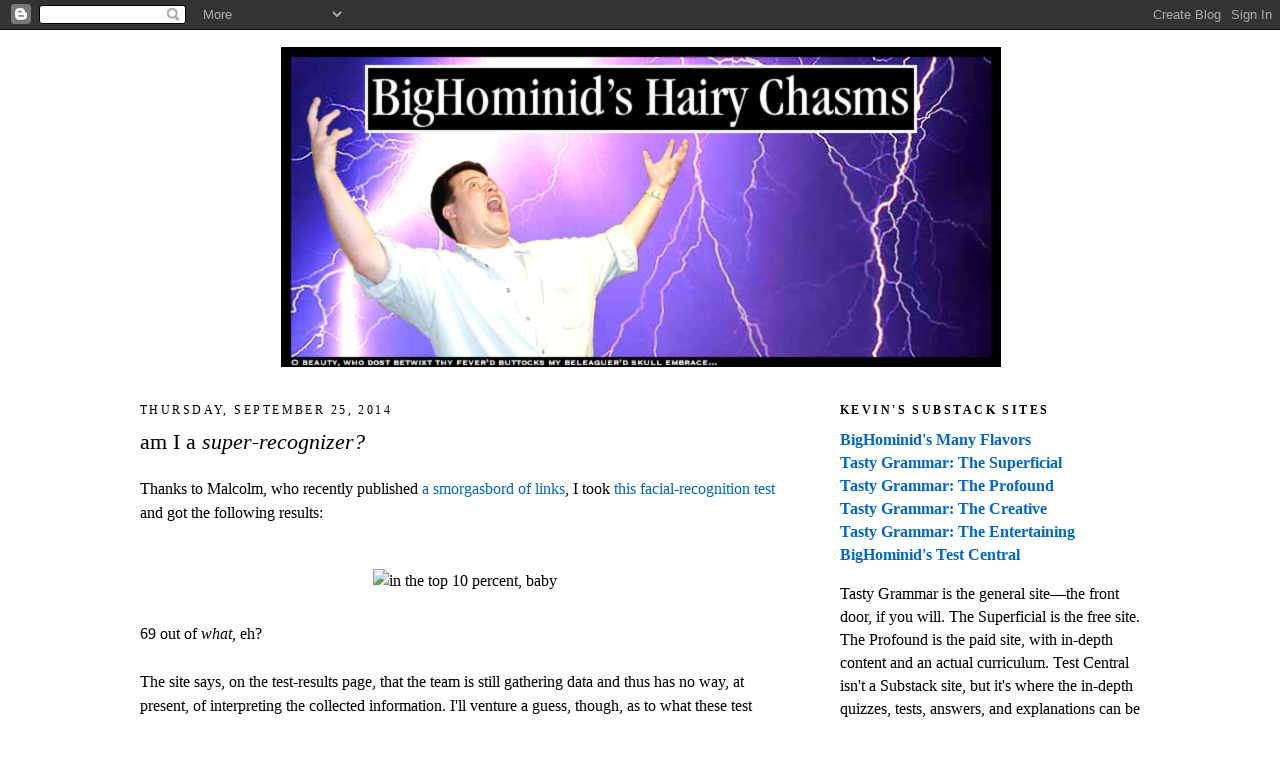

--- FILE ---
content_type: text/html; charset=UTF-8
request_url: https://bighominid.blogspot.com/b/stats?style=BLACK_TRANSPARENT&timeRange=ALL_TIME&token=APq4FmCqv6DxkLDTQqSPGLYgJwSWkJJYTY2Ex-cVroSYdNdTphYEIdY_Qkde0RWQyXn6EhEGSl8rd95uW5CyqIpWrJvsBaIYjg
body_size: -6
content:
{"total":11789878,"sparklineOptions":{"backgroundColor":{"fillOpacity":0.1,"fill":"#000000"},"series":[{"areaOpacity":0.3,"color":"#202020"}]},"sparklineData":[[0,92],[1,22],[2,67],[3,16],[4,29],[5,42],[6,53],[7,35],[8,34],[9,29],[10,100],[11,31],[12,26],[13,26],[14,22],[15,20],[16,22],[17,34],[18,51],[19,58],[20,54],[21,52],[22,59],[23,50],[24,56],[25,54],[26,50],[27,50],[28,53],[29,21]],"nextTickMs":87804}